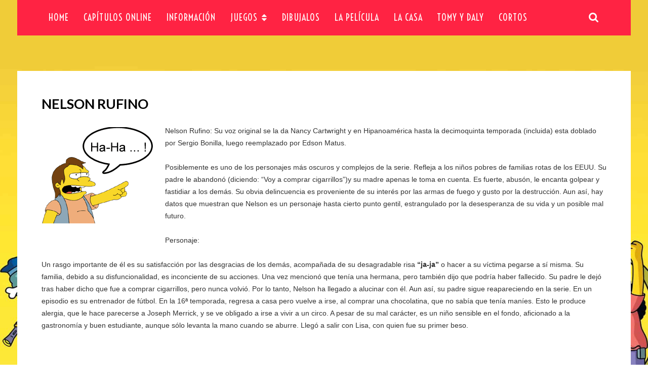

--- FILE ---
content_type: text/html; charset=UTF-8
request_url: https://www.lossimpsonsonline.com.ar/personajes/nelson-rufino
body_size: 14612
content:
<!doctype html>
<!--[if !IE]>
<html class="no-js non-ie" dir="ltr" lang="en-US" prefix="og: https://ogp.me/ns#"> <![endif]-->
<!--[if IE 7 ]>
<html class="no-js ie7" dir="ltr" lang="en-US" prefix="og: https://ogp.me/ns#"> <![endif]-->
<!--[if IE 8 ]>
<html class="no-js ie8" dir="ltr" lang="en-US" prefix="og: https://ogp.me/ns#"> <![endif]-->
<!--[if IE 9 ]>
<html class="no-js ie9" dir="ltr" lang="en-US" prefix="og: https://ogp.me/ns#"> <![endif]-->
<!--[if gt IE 9]><!-->
<html class="no-js" dir="ltr" lang="en-US" prefix="og: https://ogp.me/ns#"> <!--<![endif]-->
<head>
<title>Nelson Rufino | Los Simpsons en Latino Online</title>
<meta name="description" content="Nelson Rufino: Su voz original se la da Nancy Cartwright y en Hipanoamérica hasta la decimoquinta temporada (incluida) esta doblado por Sergio Bonilla"/>
<meta name="robots" content="max-image-preview:large"/>
<link rel="canonical" href="https://www.lossimpsonsonline.com.ar/personajes/nelson-rufino"/>
<meta name="generator" content="All in One SEO (AIOSEO) 4.9.3"/>
<meta property="og:locale" content="en_US"/>
<meta property="og:site_name" content="Los Simpsons en Latino Online | Mejores Escenas De Los Simpsons"/>
<meta property="og:type" content="article"/>
<meta property="og:title" content="Nelson Rufino | Los Simpsons en Latino Online"/>
<meta property="og:description" content="Nelson Rufino: Su voz original se la da Nancy Cartwright y en Hipanoamérica hasta la decimoquinta temporada (incluida) esta doblado por Sergio Bonilla"/>
<meta property="og:url" content="https://www.lossimpsonsonline.com.ar/personajes/nelson-rufino"/>
<meta property="article:published_time" content="2019-02-04T15:25:28+00:00"/>
<meta property="article:modified_time" content="2019-03-04T10:10:13+00:00"/>
<meta name="twitter:card" content="summary"/>
<meta name="twitter:title" content="Nelson Rufino | Los Simpsons en Latino Online"/>
<meta name="twitter:description" content="Nelson Rufino: Su voz original se la da Nancy Cartwright y en Hipanoamérica hasta la decimoquinta temporada (incluida) esta doblado por Sergio Bonilla"/>
<script type="application/ld+json" class="aioseo-schema">{"@context":"https:\/\/schema.org","@graph":[{"@type":"BreadcrumbList","@id":"https:\/\/www.lossimpsonsonline.com.ar\/personajes\/nelson-rufino#breadcrumblist","itemListElement":[{"@type":"ListItem","@id":"https:\/\/www.lossimpsonsonline.com.ar#listItem","position":1,"name":"Home","item":"https:\/\/www.lossimpsonsonline.com.ar","nextItem":{"@type":"ListItem","@id":"https:\/\/www.lossimpsonsonline.com.ar\/personajes\/nelson-rufino#listItem","name":"Nelson Rufino"}},{"@type":"ListItem","@id":"https:\/\/www.lossimpsonsonline.com.ar\/personajes\/nelson-rufino#listItem","position":2,"name":"Nelson Rufino","previousItem":{"@type":"ListItem","@id":"https:\/\/www.lossimpsonsonline.com.ar#listItem","name":"Home"}}]},{"@type":"Organization","@id":"https:\/\/www.lossimpsonsonline.com.ar\/#organization","name":"Los Simpsons en Latino Online","description":"Mejores Escenas De Los Simpsons","url":"https:\/\/www.lossimpsonsonline.com.ar\/"},{"@type":"WebPage","@id":"https:\/\/www.lossimpsonsonline.com.ar\/personajes\/nelson-rufino#webpage","url":"https:\/\/www.lossimpsonsonline.com.ar\/personajes\/nelson-rufino","name":"Nelson Rufino | Los Simpsons en Latino Online","description":"Nelson Rufino: Su voz original se la da Nancy Cartwright y en Hipanoam\u00e9rica hasta la decimoquinta temporada (incluida) esta doblado por Sergio Bonilla","inLanguage":"en-US","isPartOf":{"@id":"https:\/\/www.lossimpsonsonline.com.ar\/#website"},"breadcrumb":{"@id":"https:\/\/www.lossimpsonsonline.com.ar\/personajes\/nelson-rufino#breadcrumblist"},"datePublished":"2019-02-04T15:25:28+00:00","dateModified":"2019-03-04T10:10:13+00:00"},{"@type":"WebSite","@id":"https:\/\/www.lossimpsonsonline.com.ar\/#website","url":"https:\/\/www.lossimpsonsonline.com.ar\/","name":"Los Simpsons en Latino Online","description":"Mejores Escenas De Los Simpsons","inLanguage":"en-US","publisher":{"@id":"https:\/\/www.lossimpsonsonline.com.ar\/#organization"}}]}</script>
<link rel='dns-prefetch' href='//fonts.googleapis.com'/>
<link rel="alternate" type="application/rss+xml" title="Los Simpsons en Latino Online &raquo; Feed" href="https://www.lossimpsonsonline.com.ar/feed/"/>
<link rel="alternate" title="oEmbed (JSON)" type="application/json+oembed" href="https://www.lossimpsonsonline.com.ar/wp-json/oembed/1.0/embed?url=https%3A%2F%2Fwww.lossimpsonsonline.com.ar%2Fpersonajes%2Fnelson-rufino"/>
<link rel="alternate" title="oEmbed (XML)" type="text/xml+oembed" href="https://www.lossimpsonsonline.com.ar/wp-json/oembed/1.0/embed?url=https%3A%2F%2Fwww.lossimpsonsonline.com.ar%2Fpersonajes%2Fnelson-rufino&#038;format=xml"/>
<style id='wp-img-auto-sizes-contain-inline-css'>img:is([sizes=auto i],[sizes^="auto," i]){contain-intrinsic-size:3000px 1500px}</style>
<style id='wp-block-library-inline-css'>:root{--wp-block-synced-color:#7a00df;--wp-block-synced-color--rgb:122,0,223;--wp-bound-block-color:var(--wp-block-synced-color);--wp-editor-canvas-background:#ddd;--wp-admin-theme-color:#007cba;--wp-admin-theme-color--rgb:0,124,186;--wp-admin-theme-color-darker-10:#006ba1;--wp-admin-theme-color-darker-10--rgb:0,107,160.5;--wp-admin-theme-color-darker-20:#005a87;--wp-admin-theme-color-darker-20--rgb:0,90,135;--wp-admin-border-width-focus:2px}@media (min-resolution:192dpi){:root{--wp-admin-border-width-focus:1.5px}}.wp-element-button{cursor:pointer}:root .has-very-light-gray-background-color{background-color:#eee}:root .has-very-dark-gray-background-color{background-color:#313131}:root .has-very-light-gray-color{color:#eee}:root .has-very-dark-gray-color{color:#313131}:root .has-vivid-green-cyan-to-vivid-cyan-blue-gradient-background{background:linear-gradient(135deg,#00d084,#0693e3)}:root .has-purple-crush-gradient-background{background:linear-gradient(135deg,#34e2e4,#4721fb 50%,#ab1dfe)}:root .has-hazy-dawn-gradient-background{background:linear-gradient(135deg,#faaca8,#dad0ec)}:root .has-subdued-olive-gradient-background{background:linear-gradient(135deg,#fafae1,#67a671)}:root .has-atomic-cream-gradient-background{background:linear-gradient(135deg,#fdd79a,#004a59)}:root .has-nightshade-gradient-background{background:linear-gradient(135deg,#330968,#31cdcf)}:root .has-midnight-gradient-background{background:linear-gradient(135deg,#020381,#2874fc)}:root{--wp--preset--font-size--normal:16px;--wp--preset--font-size--huge:42px}.has-regular-font-size{font-size:1em}.has-larger-font-size{font-size:2.625em}.has-normal-font-size{font-size:var(--wp--preset--font-size--normal)}.has-huge-font-size{font-size:var(--wp--preset--font-size--huge)}.has-text-align-center{text-align:center}.has-text-align-left{text-align:left}.has-text-align-right{text-align:right}.has-fit-text{white-space:nowrap!important}#end-resizable-editor-section{display:none}.aligncenter{clear:both}.items-justified-left{justify-content:flex-start}.items-justified-center{justify-content:center}.items-justified-right{justify-content:flex-end}.items-justified-space-between{justify-content:space-between}.screen-reader-text{border:0;clip-path:inset(50%);height:1px;margin:-1px;overflow:hidden;padding:0;position:absolute;width:1px;word-wrap:normal!important}.screen-reader-text:focus{background-color:#ddd;clip-path:none;color:#444;display:block;font-size:1em;height:auto;left:5px;line-height:normal;padding:15px 23px 14px;text-decoration:none;top:5px;width:auto;z-index:100000}html :where(.has-border-color){border-style:solid}html :where([style*=border-top-color]){border-top-style:solid}html :where([style*=border-right-color]){border-right-style:solid}html :where([style*=border-bottom-color]){border-bottom-style:solid}html :where([style*=border-left-color]){border-left-style:solid}html :where([style*=border-width]){border-style:solid}html :where([style*=border-top-width]){border-top-style:solid}html :where([style*=border-right-width]){border-right-style:solid}html :where([style*=border-bottom-width]){border-bottom-style:solid}html :where([style*=border-left-width]){border-left-style:solid}html :where(img[class*=wp-image-]){height:auto;max-width:100%}:where(figure){margin:0 0 1em}html :where(.is-position-sticky){--wp-admin--admin-bar--position-offset:var(--wp-admin--admin-bar--height,0px)}@media screen and (max-width:600px){html :where(.is-position-sticky){--wp-admin--admin-bar--position-offset:0px}}</style><style id='global-styles-inline-css'>:root{--wp--preset--aspect-ratio--square:1;--wp--preset--aspect-ratio--4-3:4/3;--wp--preset--aspect-ratio--3-4:3/4;--wp--preset--aspect-ratio--3-2:3/2;--wp--preset--aspect-ratio--2-3:2/3;--wp--preset--aspect-ratio--16-9:16/9;--wp--preset--aspect-ratio--9-16:9/16;--wp--preset--color--black:#000000;--wp--preset--color--cyan-bluish-gray:#abb8c3;--wp--preset--color--white:#ffffff;--wp--preset--color--pale-pink:#f78da7;--wp--preset--color--vivid-red:#cf2e2e;--wp--preset--color--luminous-vivid-orange:#ff6900;--wp--preset--color--luminous-vivid-amber:#fcb900;--wp--preset--color--light-green-cyan:#7bdcb5;--wp--preset--color--vivid-green-cyan:#00d084;--wp--preset--color--pale-cyan-blue:#8ed1fc;--wp--preset--color--vivid-cyan-blue:#0693e3;--wp--preset--color--vivid-purple:#9b51e0;--wp--preset--gradient--vivid-cyan-blue-to-vivid-purple:linear-gradient(135deg,rgb(6,147,227) 0%,rgb(155,81,224) 100%);--wp--preset--gradient--light-green-cyan-to-vivid-green-cyan:linear-gradient(135deg,rgb(122,220,180) 0%,rgb(0,208,130) 100%);--wp--preset--gradient--luminous-vivid-amber-to-luminous-vivid-orange:linear-gradient(135deg,rgb(252,185,0) 0%,rgb(255,105,0) 100%);--wp--preset--gradient--luminous-vivid-orange-to-vivid-red:linear-gradient(135deg,rgb(255,105,0) 0%,rgb(207,46,46) 100%);--wp--preset--gradient--very-light-gray-to-cyan-bluish-gray:linear-gradient(135deg,rgb(238,238,238) 0%,rgb(169,184,195) 100%);--wp--preset--gradient--cool-to-warm-spectrum:linear-gradient(135deg,rgb(74,234,220) 0%,rgb(151,120,209) 20%,rgb(207,42,186) 40%,rgb(238,44,130) 60%,rgb(251,105,98) 80%,rgb(254,248,76) 100%);--wp--preset--gradient--blush-light-purple:linear-gradient(135deg,rgb(255,206,236) 0%,rgb(152,150,240) 100%);--wp--preset--gradient--blush-bordeaux:linear-gradient(135deg,rgb(254,205,165) 0%,rgb(254,45,45) 50%,rgb(107,0,62) 100%);--wp--preset--gradient--luminous-dusk:linear-gradient(135deg,rgb(255,203,112) 0%,rgb(199,81,192) 50%,rgb(65,88,208) 100%);--wp--preset--gradient--pale-ocean:linear-gradient(135deg,rgb(255,245,203) 0%,rgb(182,227,212) 50%,rgb(51,167,181) 100%);--wp--preset--gradient--electric-grass:linear-gradient(135deg,rgb(202,248,128) 0%,rgb(113,206,126) 100%);--wp--preset--gradient--midnight:linear-gradient(135deg,rgb(2,3,129) 0%,rgb(40,116,252) 100%);--wp--preset--font-size--small:13px;--wp--preset--font-size--medium:20px;--wp--preset--font-size--large:36px;--wp--preset--font-size--x-large:42px;--wp--preset--spacing--20:0.44rem;--wp--preset--spacing--30:0.67rem;--wp--preset--spacing--40:1rem;--wp--preset--spacing--50:1.5rem;--wp--preset--spacing--60:2.25rem;--wp--preset--spacing--70:3.38rem;--wp--preset--spacing--80:5.06rem;--wp--preset--shadow--natural:6px 6px 9px rgba(0, 0, 0, 0.2);--wp--preset--shadow--deep:12px 12px 50px rgba(0, 0, 0, 0.4);--wp--preset--shadow--sharp:6px 6px 0px rgba(0, 0, 0, 0.2);--wp--preset--shadow--outlined:6px 6px 0px -3px rgb(255, 255, 255), 6px 6px rgb(0, 0, 0);--wp--preset--shadow--crisp:6px 6px 0px rgb(0, 0, 0);}:where(.is-layout-flex){gap:0.5em;}:where(.is-layout-grid){gap:0.5em;}body .is-layout-flex{display:flex;}.is-layout-flex{flex-wrap:wrap;align-items:center;}.is-layout-flex > :is(*, div){margin:0;}body .is-layout-grid{display:grid;}.is-layout-grid > :is(*, div){margin:0;}:where(.wp-block-columns.is-layout-flex){gap:2em;}:where(.wp-block-columns.is-layout-grid){gap:2em;}:where(.wp-block-post-template.is-layout-flex){gap:1.25em;}:where(.wp-block-post-template.is-layout-grid){gap:1.25em;}.has-black-color{color:var(--wp--preset--color--black) !important;}.has-cyan-bluish-gray-color{color:var(--wp--preset--color--cyan-bluish-gray) !important;}.has-white-color{color:var(--wp--preset--color--white) !important;}.has-pale-pink-color{color:var(--wp--preset--color--pale-pink) !important;}.has-vivid-red-color{color:var(--wp--preset--color--vivid-red) !important;}.has-luminous-vivid-orange-color{color:var(--wp--preset--color--luminous-vivid-orange) !important;}.has-luminous-vivid-amber-color{color:var(--wp--preset--color--luminous-vivid-amber) !important;}.has-light-green-cyan-color{color:var(--wp--preset--color--light-green-cyan) !important;}.has-vivid-green-cyan-color{color:var(--wp--preset--color--vivid-green-cyan) !important;}.has-pale-cyan-blue-color{color:var(--wp--preset--color--pale-cyan-blue) !important;}.has-vivid-cyan-blue-color{color:var(--wp--preset--color--vivid-cyan-blue) !important;}.has-vivid-purple-color{color:var(--wp--preset--color--vivid-purple) !important;}.has-black-background-color{background-color:var(--wp--preset--color--black) !important;}.has-cyan-bluish-gray-background-color{background-color:var(--wp--preset--color--cyan-bluish-gray) !important;}.has-white-background-color{background-color:var(--wp--preset--color--white) !important;}.has-pale-pink-background-color{background-color:var(--wp--preset--color--pale-pink) !important;}.has-vivid-red-background-color{background-color:var(--wp--preset--color--vivid-red) !important;}.has-luminous-vivid-orange-background-color{background-color:var(--wp--preset--color--luminous-vivid-orange) !important;}.has-luminous-vivid-amber-background-color{background-color:var(--wp--preset--color--luminous-vivid-amber) !important;}.has-light-green-cyan-background-color{background-color:var(--wp--preset--color--light-green-cyan) !important;}.has-vivid-green-cyan-background-color{background-color:var(--wp--preset--color--vivid-green-cyan) !important;}.has-pale-cyan-blue-background-color{background-color:var(--wp--preset--color--pale-cyan-blue) !important;}.has-vivid-cyan-blue-background-color{background-color:var(--wp--preset--color--vivid-cyan-blue) !important;}.has-vivid-purple-background-color{background-color:var(--wp--preset--color--vivid-purple) !important;}.has-black-border-color{border-color:var(--wp--preset--color--black) !important;}.has-cyan-bluish-gray-border-color{border-color:var(--wp--preset--color--cyan-bluish-gray) !important;}.has-white-border-color{border-color:var(--wp--preset--color--white) !important;}.has-pale-pink-border-color{border-color:var(--wp--preset--color--pale-pink) !important;}.has-vivid-red-border-color{border-color:var(--wp--preset--color--vivid-red) !important;}.has-luminous-vivid-orange-border-color{border-color:var(--wp--preset--color--luminous-vivid-orange) !important;}.has-luminous-vivid-amber-border-color{border-color:var(--wp--preset--color--luminous-vivid-amber) !important;}.has-light-green-cyan-border-color{border-color:var(--wp--preset--color--light-green-cyan) !important;}.has-vivid-green-cyan-border-color{border-color:var(--wp--preset--color--vivid-green-cyan) !important;}.has-pale-cyan-blue-border-color{border-color:var(--wp--preset--color--pale-cyan-blue) !important;}.has-vivid-cyan-blue-border-color{border-color:var(--wp--preset--color--vivid-cyan-blue) !important;}.has-vivid-purple-border-color{border-color:var(--wp--preset--color--vivid-purple) !important;}.has-vivid-cyan-blue-to-vivid-purple-gradient-background{background:var(--wp--preset--gradient--vivid-cyan-blue-to-vivid-purple) !important;}.has-light-green-cyan-to-vivid-green-cyan-gradient-background{background:var(--wp--preset--gradient--light-green-cyan-to-vivid-green-cyan) !important;}.has-luminous-vivid-amber-to-luminous-vivid-orange-gradient-background{background:var(--wp--preset--gradient--luminous-vivid-amber-to-luminous-vivid-orange) !important;}.has-luminous-vivid-orange-to-vivid-red-gradient-background{background:var(--wp--preset--gradient--luminous-vivid-orange-to-vivid-red) !important;}.has-very-light-gray-to-cyan-bluish-gray-gradient-background{background:var(--wp--preset--gradient--very-light-gray-to-cyan-bluish-gray) !important;}.has-cool-to-warm-spectrum-gradient-background{background:var(--wp--preset--gradient--cool-to-warm-spectrum) !important;}.has-blush-light-purple-gradient-background{background:var(--wp--preset--gradient--blush-light-purple) !important;}.has-blush-bordeaux-gradient-background{background:var(--wp--preset--gradient--blush-bordeaux) !important;}.has-luminous-dusk-gradient-background{background:var(--wp--preset--gradient--luminous-dusk) !important;}.has-pale-ocean-gradient-background{background:var(--wp--preset--gradient--pale-ocean) !important;}.has-electric-grass-gradient-background{background:var(--wp--preset--gradient--electric-grass) !important;}.has-midnight-gradient-background{background:var(--wp--preset--gradient--midnight) !important;}.has-small-font-size{font-size:var(--wp--preset--font-size--small) !important;}.has-medium-font-size{font-size:var(--wp--preset--font-size--medium) !important;}.has-large-font-size{font-size:var(--wp--preset--font-size--large) !important;}.has-x-large-font-size{font-size:var(--wp--preset--font-size--x-large) !important;}</style>
<style id='classic-theme-styles-inline-css'>.wp-block-button__link{color:#fff;background-color:#32373c;border-radius:9999px;box-shadow:none;text-decoration:none;padding:calc(.667em + 2px) calc(1.333em + 2px);font-size:1.125em}.wp-block-file__button{background:#32373c;color:#fff;text-decoration:none}</style>
<link rel="stylesheet" type="text/css" href="//www.lossimpsonsonline.com.ar/wp-content/cache/wpfc-minified/98aj3tff/lh5i.css" media="all"/>
<style id='jumbo-style-inline-css'>body.boxed-layout{background-image:url(https://www.lossimpsonsonline.com.ar/wp-content/uploads/2018/12/thumb-1920-220403.jpg);}body.boxed-layout{background-attachment:fixed;}#outer-wrap, #header, #container, .msie-box{background-color:transparent;}#td-game-wrap{width:100%}</style>
<link rel="stylesheet" type="text/css" href="//www.lossimpsonsonline.com.ar/wp-content/cache/wpfc-minified/9r5n3t/lh5i.css" media="all"/>
<link rel="https://api.w.org/" href="https://www.lossimpsonsonline.com.ar/wp-json/"/><link rel="alternate" title="JSON" type="application/json" href="https://www.lossimpsonsonline.com.ar/wp-json/wp/v2/pages/1969"/><link rel="EditURI" type="application/rsd+xml" title="RSD" href="https://www.lossimpsonsonline.com.ar/xmlrpc.php?rsd"/>
<svg xmlns="http://www.w3.org/2000/svg" style="display:none;">
<symbol id="bete-awesome-svg-chat-bubble-two" viewBox="0 0 512 512">
<path d="m201 110c-29 0-56 5-82 15c-25 9-45 23-60 40c-15 17-22 35-22 54c0 16 5 31 15 46c10 14 24 27 42 37l28 16l-10 24c6-4 12-7 18-11l12-9l15 3c15 3 30 4 44 4c29 0 57-5 82-15c25-10 45-23 60-40c15-17 23-35 23-55c0-19-8-37-23-54c-15-17-35-31-60-40c-25-10-53-15-82-15z m0-37c37 0 70 7 101 20c31 13 56 31 73 53c18 22 27 47 27 73c0 27-9 51-27 74c-17 22-42 40-73 53c-31 13-64 20-101 20c-16 0-33-2-50-5c-24 17-50 29-80 37c-6 1-15 3-24 4l-1 0c-2 0-4 0-6-2c-2-2-3-4-3-6c0-1 0-1 0-2c0-1 0-1 0-2c0 0 0-1 0-1l1-2c0 0 0 0 1-1c1-1 1-2 1-2c0 0 1 0 1-1c1-1 2-2 2-2c1-1 3-3 6-7c4-3 6-6 8-8c1-2 3-5 6-8c3-4 5-8 7-11c2-4 4-8 6-13c-24-14-42-31-56-51c-13-20-20-41-20-64c0-26 9-51 27-73c18-22 42-40 73-53c31-13 65-20 101-20z m235 334c2 5 4 9 6 13c2 4 4 7 7 11c3 3 5 6 6 8c2 2 4 5 8 8c3 4 5 6 6 8c1 0 1 0 2 1c0 1 1 1 1 1c0 1 1 1 1 2c0 0 1 1 1 1l1 2c0 0 0 0 0 1c1 2 1 2 0 2c0 0 0 1 0 2c0 3-2 5-4 6c-1 2-4 3-6 2c-9-1-18-2-24-4c-30-8-56-20-80-37c-17 3-34 5-50 5c-52 0-97-13-135-38c11 1 19 1 25 1c31 0 60-4 88-13c29-8 54-20 76-36c24-18 42-38 55-61c12-23 19-47 19-73c0-14-2-29-7-43c25 14 44 30 59 51c14 20 21 42 21 66c0 22-7 44-20 64c-14 20-32 36-56 50z"/>
</symbol>
<symbol id="bete-awesome-svg-eye" viewBox="0 0 512 512">
<path d="m475 274c-29-45-65-78-108-101c11 20 17 42 17 65c0 35-13 65-38 90c-25 25-55 38-90 38c-35 0-65-13-90-38c-25-25-38-55-38-90c0-23 6-45 17-65c-43 23-79 56-108 101c25 39 57 70 95 94c38 23 79 34 124 34c45 0 86-11 124-34c38-24 70-55 95-94z m-205-109c0-4-2-7-4-10c-3-3-6-4-10-4c-24 0-44 8-61 25c-17 17-26 38-26 62c0 4 1 7 4 9c3 3 6 4 10 4c4 0 7-1 10-4c2-2 4-5 4-9c0-17 5-31 17-42c12-12 26-18 42-18c4 0 7-1 10-4c2-2 4-6 4-9z m242 109c0 7-2 13-6 20c-26 44-62 79-107 105c-45 27-93 40-143 40c-50 0-98-13-143-40c-45-26-81-61-107-105c-4-7-6-13-6-20c0-6 2-13 6-19c26-44 62-79 107-106c45-26 93-39 143-39c50 0 98 13 143 39c45 27 81 62 107 106c4 6 6 13 6 19z"/>
</symbol>
<symbol id="bete-awesome-svg-clock" viewBox="0 0 512 512">
<path d="m293 155l0 128c0 3-1 5-3 7c-2 2-4 3-7 3l-91 0c-3 0-5-1-7-3c-1-2-2-4-2-7l0-18c0-3 1-5 2-6c2-2 4-3 7-3l64 0l0-101c0-2 1-4 3-6c1-2 3-3 6-3l18 0c3 0 5 1 7 3c2 2 3 4 3 6z m118 101c0-28-7-54-20-78c-14-24-33-43-57-57c-24-13-50-20-78-20c-28 0-54 7-78 20c-24 14-43 33-57 57c-13 24-20 50-20 78c0 28 7 54 20 78c14 24 33 43 57 57c24 13 50 20 78 20c28 0 54-7 78-20c24-14 43-33 57-57c13-24 20-50 20-78z m64 0c0 40-9 77-29 110c-20 34-46 60-80 80c-33 20-70 29-110 29c-40 0-77-9-110-29c-34-20-60-46-80-80c-20-33-29-70-29-110c0-40 9-77 29-110c20-34 46-60 80-80c33-20 70-29 110-29c40 0 77 9 110 29c34 20 60 46 80 80c20 33 29 70 29 110z"/>
</symbol>
<symbol id="bete-awesome-svg-hospital-square" viewBox="0 0 512 512">
<path d="m402 274l0-36c0-5-2-10-5-13c-4-4-8-6-13-6l-91 0l0-91c0-5-2-9-6-13c-3-3-8-5-13-5l-36 0c-5 0-10 2-13 5c-4 4-6 8-6 13l0 91l-91 0c-5 0-9 2-13 6c-3 3-5 8-5 13l0 36c0 5 2 10 5 13c4 4 8 6 13 6l91 0l0 91c0 5 2 9 6 13c3 3 8 5 13 5l36 0c5 0 10-2 13-5c4-4 6-8 6-13l0-91l91 0c5 0 9-2 13-6c3-3 5-8 5-13z m73-155l0 274c0 23-8 42-24 58c-16 16-35 24-58 24l-274 0c-23 0-42-8-58-24c-16-16-24-35-24-58l0-274c0-23 8-42 24-58c16-16 35-24 58-24l274 0c23 0 42 8 58 24c16 16 24 35 24 58z"/>
</symbol>
<symbol id="bete-awesome-svg-user" viewBox="0 0 512 512">
<path d="m457 401c0 23-7 41-21 55c-14 13-32 19-55 19l-250 0c-23 0-41-6-55-19c-14-14-21-32-21-55c0-10 0-20 1-29c1-10 2-20 4-31c2-11 4-22 7-31c3-10 8-19 13-28c5-9 11-17 17-23c7-7 15-12 25-16c9-3 20-5 32-5c1 0 5 2 12 6c6 4 13 9 21 14c8 5 18 9 31 13c13 4 25 6 38 6c13 0 25-2 38-6c13-4 23-8 31-13c8-5 15-10 21-14c7-4 11-6 12-6c12 0 23 2 32 5c10 4 18 9 25 16c6 6 12 14 17 23c5 9 10 18 13 28c3 9 5 20 7 31c2 11 3 21 4 31c1 9 1 19 1 29z m-91-255c0 31-11 56-32 78c-22 21-48 32-78 32c-30 0-56-11-78-32c-21-22-32-47-32-78c0-30 11-56 32-77c22-22 48-32 78-32c30 0 56 10 78 32c21 21 32 47 32 77z"/>
</symbol>
<symbol id="bete-awesome-svg-present-gift" viewBox="0 0 512 512">
<path d="m302 387l0-204l-92 0l0 204c0 5 2 9 5 11c4 3 8 4 14 4l54 0c6 0 10-1 14-4c3-2 5-6 5-11z m-131-241l56 0l-36-46c-5-6-11-9-20-9c-7 0-14 3-19 8c-5 6-8 12-8 20c0 7 3 14 8 19c5 6 12 8 19 8z m197-27c0-8-3-14-8-20c-5-5-12-8-19-8c-9 0-15 3-20 9l-36 46l56 0c7 0 14-2 19-8c5-5 8-12 8-19z m107 73l0 91c0 3 0 5-2 7c-2 2-4 3-7 3l-27 0l0 118c0 8-3 15-8 20c-5 5-12 8-20 8l-310 0c-8 0-15-3-20-8c-5-5-8-12-8-20l0-118l-27 0c-3 0-5-1-7-3c-2-2-2-4-2-7l0-91c0-3 0-5 2-7c2-1 4-2 7-2l125 0c-17 0-32-6-45-19c-12-12-19-27-19-45c0-18 7-33 19-45c13-13 28-19 45-19c21 0 37 7 48 22l37 47l37-47c11-15 27-22 48-22c17 0 32 6 45 19c12 12 19 27 19 45c0 18-7 33-19 45c-13 13-28 19-45 19l125 0c3 0 5 1 7 2c2 2 2 4 2 7z"/>
</symbol>
<symbol id="bete-awesome-svg-facebook" viewBox="0 0 28 28">
<path d="M26.4 0H2.6C1.714 0 0 1.715 0 2.6v23.8c0 .884 1.715 2.6 2.6 2.6h12.393V17.988h-3.996v-3.98h3.997v-3.062c0-3.746 2.835-5.97 6.177-5.97 1.6 0 2.444.173 2.845.226v3.792H21.18c-1.817 0-2.156.9-2.156 2.168v2.847h5.045l-.66 3.978h-4.386V29H26.4c.884 0 2.6-1.716 2.6-2.6V2.6c0-.885-1.716-2.6-2.6-2.6z" class="cls-2" fill-rule="evenodd" />
</symbol>
<symbol id="bete-awesome-svg-twitter" viewBox="0 0 28 28">
<path d="M24.253 8.756C24.69 17.08 18.297 24.182 9.97 24.62c-3.122.162-6.22-.646-8.86-2.32 2.702.18 5.375-.648 7.507-2.32-2.072-.248-3.818-1.662-4.49-3.64.802.13 1.62.077 2.4-.154-2.482-.466-4.312-2.586-4.412-5.11.688.276 1.426.408 2.168.387-2.135-1.65-2.73-4.62-1.394-6.965C5.574 7.816 9.54 9.84 13.802 10.07c-.842-2.738.694-5.64 3.434-6.48 2.018-.624 4.212.043 5.546 1.682 1.186-.213 2.318-.662 3.33-1.317-.386 1.256-1.248 2.312-2.4 2.942 1.048-.106 2.07-.394 3.02-.85-.458 1.182-1.343 2.15-2.48 2.71z"/>
</symbol>
<symbol id="bete-awesome-svg-google-plus" viewBox="0 0 28 28">
<path d="M14.703 15.854l-1.22-.948c-.37-.308-.88-.715-.88-1.46 0-.747.51-1.222.95-1.662 1.42-1.12 2.84-2.31 2.84-4.817 0-2.58-1.62-3.937-2.4-4.58h2.098l2.203-1.384h-6.67c-1.83 0-4.467.433-6.398 2.027C3.768 4.287 3.06 6.018 3.06 7.576c0 2.634 2.02 5.328 5.603 5.328.34 0 .71-.033 1.083-.068-.167.408-.336.748-.336 1.324 0 1.04.55 1.685 1.01 2.297-1.523.104-4.37.273-6.466 1.562-1.998 1.187-2.605 2.915-2.605 4.136 0 2.512 2.357 4.84 7.288 4.84 5.822 0 8.904-3.223 8.904-6.41.008-2.327-1.36-3.49-2.83-4.73h-.01zM10.27 11.95c-2.913 0-4.232-3.764-4.232-6.036 0-.884.168-1.797.744-2.51.543-.68 1.49-1.12 2.372-1.12 2.807 0 4.256 3.797 4.256 6.24 0 .613-.067 1.695-.845 2.48-.537.55-1.438.947-2.295.95v-.003zm.032 13.66c-3.62 0-5.957-1.733-5.957-4.143 0-2.408 2.165-3.223 2.91-3.492 1.422-.48 3.25-.545 3.556-.545.34 0 .52 0 .767.034 2.574 1.838 3.706 2.757 3.706 4.48-.002 2.072-1.736 3.664-4.982 3.648l.002.017zM23.254 11.89V8.52H21.57v3.37H18.2v1.714h3.367v3.4h1.684v-3.4h3.4V11.89"/>
</symbol>
<symbol id="bete-awesome-svg-pinterest" viewBox="0 0 28 28">
<path d="M14.02 1.57c-7.06 0-12.784 5.723-12.784 12.785S6.96 27.14 14.02 27.14c7.062 0 12.786-5.725 12.786-12.785 0-7.06-5.724-12.785-12.785-12.785zm1.24 17.085c-1.16-.09-1.648-.666-2.558-1.22-.5 2.627-1.113 5.146-2.925 6.46-.56-3.972.822-6.952 1.462-10.117-1.094-1.84.13-5.545 2.437-4.632 2.837 1.123-2.458 6.842 1.1 7.557 3.71.744 5.226-6.44 2.924-8.775-3.324-3.374-9.677-.077-8.896 4.754.19 1.178 1.408 1.538.49 3.168-2.13-.472-2.764-2.15-2.683-4.388.132-3.662 3.292-6.227 6.46-6.582 4.008-.448 7.772 1.474 8.29 5.24.58 4.254-1.815 8.864-6.1 8.532v.003z"/>
</symbol>
<symbol id="bete-awesome-svg-tumblr" viewBox="0 0 510 510">
<path d="M459,0H51C22.95,0,0,22.95,0,51v408c0,28.05,22.95,51,51,51h408c28.05,0,51-22.95,51-51V51C510,22.95,487.05,0,459,0zM357,229.5h-76.5c0,0,0,96.9,0,99.45c0,17.85,2.55,28.05,28.05,28.05c22.95,0,48.45,0,48.45,0v76.5c0,0-25.5,2.55-53.55,2.55c-66.3,0-99.45-40.8-99.45-86.7c0-30.6,0-119.85,0-119.85h-51v-71.4c61.2-5.1,66.3-51,71.4-81.6h56.1V153H357V229.5z"/>
</symbol>
<symbol id="bete-awesome-svg-linkedin" viewBox="0 0 28 28">
<path d="M25.424 15.887v8.447h-4.896v-7.882c0-1.98-.71-3.33-2.48-3.33-1.354 0-2.158.91-2.514 1.802-.13.315-.162.753-.162 1.194v8.216h-4.9s.067-13.35 0-14.73h4.9v2.087c-.01.017-.023.033-.033.05h.032v-.05c.65-1.002 1.812-2.435 4.414-2.435 3.222 0 5.638 2.106 5.638 6.632zM5.348 2.5c-1.676 0-2.772 1.093-2.772 2.54 0 1.42 1.066 2.538 2.717 2.546h.032c1.71 0 2.77-1.132 2.77-2.546C8.056 3.593 7.02 2.5 5.344 2.5h.005zm-2.48 21.834h4.896V9.604H2.867v14.73z"/>
</symbol>
<symbol id="bete-awesome-svg-email" viewBox="0 0 28 28">
<path d="M20.11 26.147c-2.335 1.05-4.36 1.4-7.124 1.4C6.524 27.548.84 22.916.84 15.284.84 7.343 6.602.45 15.4.45c6.854 0 11.8 4.7 11.8 11.252 0 5.684-3.193 9.265-7.398 9.3-1.83 0-3.153-.934-3.347-2.997h-.077c-1.208 1.986-2.96 2.997-5.023 2.997-2.532 0-4.36-1.868-4.36-5.062 0-4.75 3.503-9.07 9.11-9.07 1.713 0 3.7.4 4.6.972l-1.17 7.203c-.387 2.298-.115 3.3 1 3.4 1.674 0 3.774-2.102 3.774-6.58 0-5.06-3.27-8.994-9.304-8.994C9.05 2.87 3.83 7.545 3.83 14.97c0 6.5 4.2 10.2 10 10.202 1.987 0 4.09-.43 5.647-1.245l.634 2.22zM16.647 10.1c-.31-.078-.7-.155-1.207-.155-2.572 0-4.596 2.53-4.596 5.53 0 1.5.7 2.4 1.9 2.4 1.44 0 2.96-1.83 3.31-4.088l.592-3.72z"/>
</symbol>
<symbol id="bete-awesome-svg-calendar" viewBox="0 0 512 512">
<path d="m55 475l82 0l0-82l-82 0z m100 0l92 0l0-82l-92 0z m-100-100l82 0l0-92l-82 0z m100 0l92 0l0-92l-92 0z m-100-110l82 0l0-82l-82 0z m210 210l92 0l0-82l-92 0z m-110-210l92 0l0-82l-92 0z m220 210l82 0l0-82l-82 0z m-110-100l92 0l0-92l-92 0z m-100-247l0-82c0-3-1-5-3-7c-2-2-4-2-7-2l-18 0c-2 0-4 0-6 2c-2 2-3 4-3 7l0 82c0 2 1 5 3 6c2 2 4 3 6 3l18 0c3 0 5-1 7-3c2-1 3-4 3-6z m210 247l82 0l0-92l-82 0z m-110-110l92 0l0-82l-92 0z m110 0l82 0l0-82l-82 0z m9-137l0-82c0-3-1-5-3-7c-2-2-4-2-6-2l-18 0c-3 0-5 0-7 2c-2 2-3 4-3 7l0 82c0 2 1 5 3 6c2 2 4 3 7 3l18 0c2 0 4-1 6-3c2-1 3-4 3-6z m110-18l0 365c0 10-4 19-11 26c-7 7-16 11-26 11l-402 0c-10 0-19-4-26-11c-7-7-11-16-11-26l0-365c0-10 4-19 11-26c7-7 16-11 26-11l36 0l0-27c0-13 5-24 14-33c9-9 20-13 32-13l18 0c13 0 24 4 33 13c9 9 13 20 13 33l0 27l110 0l0-27c0-13 4-24 13-33c9-9 20-13 33-13l18 0c12 0 23 4 32 13c9 9 14 20 14 33l0 27l36 0c10 0 19 4 26 11c7 7 11 16 11 26z"/>
</symbol>
<symbol id="bete-awesome-svg-folder-open" viewBox="0 0 512 512">
<path d="m501 271c0 5-3 11-8 18l-90 105c-7 9-18 17-32 23c-14 7-26 10-38 10l-290 0c-6 0-12-1-16-4c-5-2-8-6-8-11c0-6 3-12 9-18l89-105c8-10 19-17 32-24c14-6 27-9 39-9l290 0c6 0 11 1 16 3c5 3 7 7 7 12z m-91-92l0 43l-222 0c-17 0-34 4-53 13c-18 8-33 19-44 31l-89 106l-2 2c0-1 0-2 0-4c0-1 0-2 0-3l0-256c0-16 6-30 18-42c11-12 25-18 42-18l85 0c16 0 30 6 42 18c12 12 18 26 18 42l0 8l145 0c16 0 30 6 42 18c12 12 18 26 18 42z"/>
</symbol>
<symbol id="bete-awesome-svg-resize-expand" viewBox="0 0 512 512">
<path d="m252 302c0 2-1 4-3 6l-94 95l41 41c3 4 5 8 5 13c0 5-2 9-5 13c-4 4-8 5-13 5l-128 0c-5 0-9-1-13-5c-4-4-5-8-5-13l0-128c0-5 1-9 5-13c4-3 8-5 13-5c5 0 9 2 13 5l41 41l95-94c2-2 4-3 6-3c3 0 5 1 7 3l32 32c2 2 3 4 3 7z m223-247l0 128c0 5-1 9-5 13c-4 3-8 5-13 5c-5 0-9-2-13-5l-41-41l-95 94c-2 2-4 3-6 3c-3 0-5-1-7-3l-32-32c-2-2-3-4-3-7c0-2 1-4 3-6l94-95l-41-41c-3-4-5-8-5-13c0-5 2-9 5-13c4-4 8-5 13-5l128 0c5 0 9 1 13 5c4 4 5 8 5 13z"/>
</symbol>
</svg>
<style media="screen"></style>
<meta name="generator" content="Powered by WPBakery Page Builder - drag and drop page builder for WordPress."/>
<meta name="generator" content="Powered by Slider Revolution 6.7.18 - responsive, Mobile-Friendly Slider Plugin for WordPress with comfortable drag and drop interface."/>
<link rel="icon" href="https://www.lossimpsonsonline.com.ar/wp-content/uploads/2018/12/simpsons2.png" sizes="32x32"/>
<link rel="icon" href="https://www.lossimpsonsonline.com.ar/wp-content/uploads/2018/12/simpsons2.png" sizes="192x192"/>
<link rel="apple-touch-icon" href="https://www.lossimpsonsonline.com.ar/wp-content/uploads/2018/12/simpsons2.png"/>
<meta name="msapplication-TileImage" content="https://www.lossimpsonsonline.com.ar/wp-content/uploads/2018/12/simpsons2.png"/>
<noscript><style>.wpb_animate_when_almost_visible{opacity:1;}</style></noscript>
<link rel="stylesheet" type="text/css" href="//www.lossimpsonsonline.com.ar/wp-content/cache/wpfc-minified/kqcsjz8l/lh5i.css" media="all"/>
<style id='rs-plugin-settings-inline-css'>#rs-demo-id{}</style>
</head>
<body data-rsssl=1 class="wp-singular page-template-default page page-id-1969 wp-theme-jumbo boxed-layout wpb-js-composer js-comp-ver-7.9 vc_responsive">
<div id="fb-root"></div><div id="container" class="hfeed">
<div id="header">
<div id="outer-wrap">
<div id="td-sticky" class="full-menu-sticky-wide td-sticky"><div class="td-mega-wrap"><div class="main-nav"><ul id="menu-mainmenu" class="menu"><li id="nav-menu-item-1433" class="main-menu-item menu-item-even menu-item-depth-0 menu-item menu-item-type-custom menu-item-object-custom menu-item-home"><a href="https://www.lossimpsonsonline.com.ar" class="menu-link main-menu-link">Home</a></li>
<li id="nav-menu-item-1494" class="main-menu-item menu-item-even menu-item-depth-0 menu-item menu-item-type-post_type menu-item-object-page"><a href="https://www.lossimpsonsonline.com.ar/capitulos-online/espanol-latino/" class="menu-link main-menu-link">Capítulos OnLine</a></li>
<li id="nav-menu-item-1434" class="main-menu-item menu-item-even menu-item-depth-0 menu-item menu-item-type-post_type menu-item-object-page"><a href="https://www.lossimpsonsonline.com.ar/informacion/" class="menu-link main-menu-link">Información</a></li>
<li id="nav-menu-item-1478" class="main-menu-item menu-item-even menu-item-depth-0 menu-item menu-item-type-taxonomy menu-item-object-category"><a href="https://www.lossimpsonsonline.com.ar/juegos" class="menu-link main-menu-link">Juegos</a><div class="sub-menu-box">				<ul class="sub-menu-posts">
<div class="td-mega-ul">
<li class="grid col-340"> <div class="td-mega-content"> <article class="post-5512 td-mega-posts"> <div class="mega-post-thumbnail"> <a class="module-image" href="https://www.lossimpsonsonline.com.ar/juegos/simpsons-trivia"> <img width="100" height="73" src="https://www.lossimpsonsonline.com.ar/wp-content/uploads/2019/02/simpsons-trivia.gif" class="attachment-jumbo-module-3 size-jumbo-module-3 wp-post-image" alt="" decoding="async"/> <span class="image-overlay"></span><span class="module-overlay"><span class="post-format"><i class="fa fa-file-text-o"></i></span></span> </a></div><div class="td-mega-posts-inner"> <h3 class="entry-title"> <a href="https://www.lossimpsonsonline.com.ar/juegos/simpsons-trivia"> Simpsons Trivia </a> </h3> <div class="post-meta"> February 11, 2019</div></div></article></div></li><li class="grid col-340"> <div class="td-mega-content"> <article class="post-5417 td-mega-posts"> <div class="mega-post-thumbnail"> <a class="module-image" href="https://www.lossimpsonsonline.com.ar/juegos/springfield-snow-fight"> <img width="340" height="215" src="https://www.lossimpsonsonline.com.ar/wp-content/uploads/2019/02/ssf-340x215.png" class="attachment-jumbo-module-3 size-jumbo-module-3 wp-post-image" alt="" decoding="async" fetchpriority="high"/> <span class="image-overlay"></span><span class="module-overlay"><span class="post-format"><i class="fa fa-file-text-o"></i></span></span> </a></div><div class="td-mega-posts-inner"> <h3 class="entry-title"> <a href="https://www.lossimpsonsonline.com.ar/juegos/springfield-snow-fight"> Springfield Snow Fight </a> </h3> <div class="post-meta"> February 11, 2019</div></div></article></div></li><li class="grid col-340"> <div class="td-mega-content"> <article class="post-1471 td-mega-posts"> <div class="mega-post-thumbnail"> <a class="module-image" href="https://www.lossimpsonsonline.com.ar/jugeos/simpsons-arcade"> <img width="340" height="215" src="https://www.lossimpsonsonline.com.ar/wp-content/uploads/2018/12/The-Simpsons-Arcade-Game-Xbox-live-Gameplay-Screenshot-4.0.0-340x215.jpg" class="attachment-jumbo-module-3 size-jumbo-module-3 wp-post-image" alt="" decoding="async"/> <span class="image-overlay"></span><span class="module-overlay"><span class="post-format"><i class="fa fa-file-text-o"></i></span></span> </a></div><div class="td-mega-posts-inner"> <h3 class="entry-title"> <a href="https://www.lossimpsonsonline.com.ar/jugeos/simpsons-arcade"> Simpsons Arcade </a> </h3> <div class="post-meta"> December 20, 2018</div></div></article></div></li></div></ul></div></li>
<li id="nav-menu-item-1435" class="main-menu-item menu-item-even menu-item-depth-0 menu-item menu-item-type-post_type menu-item-object-page"><a href="https://www.lossimpsonsonline.com.ar/dibujalos-2" class="menu-link main-menu-link">Dibujalos</a></li>
<li id="nav-menu-item-1436" class="main-menu-item menu-item-even menu-item-depth-0 menu-item menu-item-type-post_type menu-item-object-page"><a href="https://www.lossimpsonsonline.com.ar/la-pelicula/" class="menu-link main-menu-link">La Película</a></li>
<li id="nav-menu-item-1437" class="main-menu-item menu-item-even menu-item-depth-0 menu-item menu-item-type-post_type menu-item-object-page"><a href="https://www.lossimpsonsonline.com.ar/la-casa/" class="menu-link main-menu-link">La Casa</a></li>
<li id="nav-menu-item-1438" class="main-menu-item menu-item-even menu-item-depth-0 menu-item menu-item-type-post_type menu-item-object-page"><a href="https://www.lossimpsonsonline.com.ar/tomy-daly/" class="menu-link main-menu-link">Tomy y Daly</a></li>
<li id="nav-menu-item-1439" class="main-menu-item menu-item-even menu-item-depth-0 menu-item menu-item-type-post_type menu-item-object-page"><a href="https://www.lossimpsonsonline.com.ar/cortos/" class="menu-link main-menu-link">Cortos</a></li>
</ul></div></div><div class="menu-search-wrap">
<div class="main-menu-search">
<div id="search-container" class="click-search"> <i class="fa fa-search"></i></div><div class="td-expand">
<form role="search" method="get" class="td-search-form" action="https://www.lossimpsonsonline.com.ar/">
<div class="menu-search-form-wrap"> <input id="td-header-search" placeholder="Search" type="text" value="" name="s" /><input class="td-search-button button" type="submit" id="td-search-main-menu" value="Search" /></div></form></div></div></div></div></div><span class="custom-mobile-menu-title">Mobile Menu</span></div><div id="wrapper" class="clearfix">
<div id="content" class="grid col-1116">
<div class="breadcrumb-list"><span class="breadcrumb"><a href="https://www.lossimpsonsonline.com.ar/">Home</a></span> <span class="td-breadcrumb-arrow"><i class="fa fa-angle-right"></i></span> <span class="breadcrumb-current">Nelson Rufino</span></div><h1 class="entry-title post-title">Nelson Rufino</h1>
<div id="post-1969" class="post-1969 page type-page status-publish hentry">
<div class="post-entry"> <p><img decoding="async" class="alignleft" src="https://www.lossimpsonsonline.com.ar/wp-content/uploads/2019/02/nelson-rufino.png" alt="image"/></p> <p>Nelson Rufino: Su voz original se la da Nancy Cartwright y en Hipanoamérica hasta la decimoquinta temporada (incluida) esta doblado por Sergio Bonilla, luego reemplazado por Edson Matus.</p> <p>Posiblemente es uno de los personajes más oscuros y complejos de la serie. Refleja a los niños pobres de familias rotas de los EEUU. Su padre le abandonó (diciendo: &#8220;Voy a comprar cigarrillos&#8221;)y su madre apenas le toma en cuenta. Es fuerte, abusón, le encanta golpear y fastidiar a los demás. Su obvia delincuencia es proveniente de su interés por las armas de fuego y gusto por la destrucción. Aun así, hay datos que muestran que Nelson es un personaje hasta cierto punto gentil, estrangulado por la desesperanza de su vida y un posible mal futuro.</p> <p>Personaje:</p> <p>Un rasgo importante de él es su satisfacción por las desgracias de los demás, acompañada de su desagradable risa <strong>&#8220;ja-ja&#8221;</strong> o hacer a su víctima pegarse a sí misma. Su familia, debido a su disfuncionalidad, es inconciente de su acciones. Una vez mencionó que tenía una hermana, pero también dijo que podría haber fallecido. Su padre le dejó tras haber dicho que fue a comprar cigarrillos, pero nunca volvió. Por lo tanto, Nelson ha llegado a alucinar con él. Aun así, su padre sigue reapareciendo en la serie. En un episodio es su entrenador de fútbol. En la 16ª temporada, regresa a casa pero vuelve a irse, al comprar una chocolatina, que no sabía que tenía maníes. Esto le produce alergia, que le hace parecerse a Joseph Merrick, y se ve obligado a irse a vivir a un circo. A pesar de su mal carácter, es un niño sensible en el fondo, aficionado a la gastronomía y buen estudiante, aunque sólo levanta la mano cuando se aburre. Llegó a salir con <a href="https://simpsons.fandom.com/wiki/Lisa_Simpson" class="ilgen">Lisa</a>, con quien fue su primer beso.</p></div></div></div></div></div><div id="td-sticky-stopper"></div><div class="footer-wide">
<div id="footer" class="clearfix">
<div id="footer-wrapper">
<div id="footer_widget" class="grid col-1116">
<div id="text-2" class="grid col-340 widget_text"><div class="widget-wrapper td-fly-in"><div class="widget-title"><h3>Juegos los Simpsons Gratis</h3></div><div class="textwidget"><p>Todos estos personajes van a tener un lugar en nuestra página con un montón de juegos gratis de los Simpson. En algunos de ellos verás a sus protagonistas usando armas, manejando vehículos y huyendo de maníacos. Este es el caso de los <a href="https://www.lossimpsonsonline.com.ar/jugeos/bart-simpson-saw-game"><strong><em>juegos de Saw de los Simpson</em></strong></a>, en el que los malvados filósofos Cerdos secuestran a toda la familia por separado, en diferentes juegos, y tendrás que ayudarles a torre. También tenemos juegos online de los Simpsons para vestir los y es que esta familia siempre se viste de la misma manera, excepto en ocasiones especiales como cuando van a misa y llevan ropa de domingo. Muchas historias girarán en torno a esta familia en múltiples aventuras que usted debe vivir con ellos. No esperes más y únete a la locura de los Simpsons!</p></div></div></div><div id="text-3" class="grid col-340 widget_text"><div class="widget-wrapper td-fly-in"><div class="widget-title"><h3>Juegos de los Simpsons Nuevos</h3></div><div class="textwidget"><p>Juega a los juegos de la familia más loca en la televisión estadounidense, los Simpson. La los Simpsons en latino online serie de animación más antigua de la televisión americana llega a nuestra página para que disfrutes de nuevas aventuras y jugadores en las que los miembros de esta familia estarán involucrados. El jefe de la familia es Homer o Homer Simpson, un hombre algo gordo y algo corto de mente. Nada de lo que viene a la mente va bien y siempre está en problemas. Vago y torpe son las características que mejor definen la figura de Homer porque en sus muchos capítulos conducirá al trabajo lo menos posible en la planta nuclear en Springfield. Su esposa se llama Marge y es la típica ama de casa con un cabello azul muy característico. Ambos tienen tres hijos: Bart, Lisa y Maggie. Sigue Pagina oficial de los Simpsons &#8211; lossimpsonsonline.com.ar y mantente siempre al tanto de todo lo que pasa con los Simpsons.</p></div></div></div><div id="text-4" class="fit grid col-340 widget_text"><div class="fit widget-wrapper td-fly-in"><div class="widget-title"><h3>Mejores escenas de los Simpsons</h3></div><div class="textwidget"><p>¿Dónde estaríamos sin los Simpson, la familia nuclear favorita de Estados Unidos? En un mundo sin Bart furioso garabatos en la pizarra. Un mundo sin chistes de Sofá. Un mundo sin Squishees y cerveza Duff y &#8221; d&#8217;Oh!&#8221; A lo largo de 28 temporadas y 618 episodios, los Simpson nos ha dado incontables momentos graciosos de Simpsons y de pura comedia dorada. El espectáculo ha entregado tantos episodios brillantes a lo largo de los años, de hecho, nos ha dejado malcriados para la elección a la hora de seleccionar sólo unas pocas escenas inolvidables que nunca dejan de hacernos reír. Montañas es difícil decidir Cuáles son las mejores escenas de los Simpsons, pero aquí en nuestro sitio web puiedes verlos Simpsones online y se pueden encontrar muchos de los juegos online de los Simpsons.</p></div></div></div></div><div class="footer-bottom">
<div class="grid col-1116 block-bottom">
<div class="block-bottom-padding">
<div class="grid col-340"></div><div class="td-footer-middle grid col-340"></div><div class="td-footer-last grid col-340 fit"> <ul id="menu-footer-menu" class="footer-menu"><li id="menu-item-1224" class="menu-item menu-item-type-custom menu-item-object-custom menu-item-1224"><a href="https://plus.google.com/+lossimpsonsonline?prsrc=3">Google+</a></li> <li id="menu-item-1211" class="menu-item menu-item-type-custom menu-item-object-custom menu-item-1211"><a href="https://www.facebook.com/RONNYJAGUARSIMPSON/">Facebook</a></li> <li id="menu-item-1213" class="menu-item menu-item-type-custom menu-item-object-custom menu-item-1213"><a href="https://twitter.com/lossimpson">Twitter</a></li> </ul></div></div></div></div></div></div></div><div class="scroll-up" id="scroll_up"></div><div class="scroll-down" id="scroll_down"></div><noscript id="wpfc-google-fonts"><link rel='stylesheet' id='jumbo-fonts-css' href='//fonts.googleapis.com/css?family=Roboto%7CRoboto+Slab%7CVoltaire%7CLato%3A300%2C400%2C400italic%2C700italic%2C700%26subset%3Dlatin&#038;ver=1.0.0' type='text/css' media='all'/>
</noscript>
<script>var taqyeem={"ajaxurl":"https://www.lossimpsonsonline.com.ar/wp-admin/admin-ajax.php" , "your_rating":"Your Rating:"};</script>
<script id="contact-form-7-js-before">var wpcf7={
"api": {
"root": "https:\/\/www.lossimpsonsonline.com.ar\/wp-json\/",
"namespace": "contact-form-7\/v1"
}};
//# sourceURL=contact-form-7-js-before</script>
<script src='//www.lossimpsonsonline.com.ar/wp-content/cache/wpfc-minified/7nekcnbl/lh5i.js'></script>
<script></script>
<script>function setREVStartSize(e){
//window.requestAnimationFrame(function(){
window.RSIW=window.RSIW===undefined ? window.innerWidth:window.RSIW;
window.RSIH=window.RSIH===undefined ? window.innerHeight:window.RSIH;
try {
var pw=document.getElementById(e.c).parentNode.offsetWidth,
newh;
pw=pw===0||isNaN(pw)||(e.l=="fullwidth"||e.layout=="fullwidth") ? window.RSIW:pw;
e.tabw=e.tabw===undefined ? 0:parseInt(e.tabw);
e.thumbw=e.thumbw===undefined ? 0:parseInt(e.thumbw);
e.tabh=e.tabh===undefined ? 0:parseInt(e.tabh);
e.thumbh=e.thumbh===undefined ? 0:parseInt(e.thumbh);
e.tabhide=e.tabhide===undefined ? 0:parseInt(e.tabhide);
e.thumbhide=e.thumbhide===undefined ? 0:parseInt(e.thumbhide);
e.mh=e.mh===undefined||e.mh==""||e.mh==="auto" ? 0:parseInt(e.mh,0);
if(e.layout==="fullscreen"||e.l==="fullscreen")
newh=Math.max(e.mh,window.RSIH);
else{
e.gw=Array.isArray(e.gw) ? e.gw:[e.gw];
for (var i in e.rl) if(e.gw[i]===undefined||e.gw[i]===0) e.gw[i]=e.gw[i-1];
e.gh=e.el===undefined||e.el===""||(Array.isArray(e.el)&&e.el.length==0)? e.gh:e.el;
e.gh=Array.isArray(e.gh) ? e.gh:[e.gh];
for (var i in e.rl) if(e.gh[i]===undefined||e.gh[i]===0) e.gh[i]=e.gh[i-1];
var nl=new Array(e.rl.length),
ix=0,
sl;
e.tabw=e.tabhide>=pw ? 0:e.tabw;
e.thumbw=e.thumbhide>=pw ? 0:e.thumbw;
e.tabh=e.tabhide>=pw ? 0:e.tabh;
e.thumbh=e.thumbhide>=pw ? 0:e.thumbh;
for (var i in e.rl) nl[i]=e.rl[i]<window.RSIW ? 0:e.rl[i];
sl=nl[0];
for (var i in nl) if(sl>nl[i]&&nl[i]>0){ sl=nl[i]; ix=i;}
var m=pw>(e.gw[ix]+e.tabw+e.thumbw) ? 1:(pw-(e.tabw+e.thumbw)) / (e.gw[ix]);
newh=(e.gh[ix] * m) + (e.tabh + e.thumbh);
}
var el=document.getElementById(e.c);
if(el!==null&&el) el.style.height=newh+"px";
el=document.getElementById(e.c+"_wrapper");
if(el!==null&&el){
el.style.height=newh+"px";
el.style.display="block";
}} catch(e){
console.log("Failure at Presize of Slider:" + e)
}};</script>
<script>window.RS_MODULES=window.RS_MODULES||{};
window.RS_MODULES.modules=window.RS_MODULES.modules||{};
window.RS_MODULES.waiting=window.RS_MODULES.waiting||[];
window.RS_MODULES.defered=true;
window.RS_MODULES.moduleWaiting=window.RS_MODULES.moduleWaiting||{};
window.RS_MODULES.type='compiled';</script>
<script type="speculationrules">{"prefetch":[{"source":"document","where":{"and":[{"href_matches":"/*"},{"not":{"href_matches":["/wp-*.php","/wp-admin/*","/wp-content/uploads/*","/wp-content/*","/wp-content/plugins/*","/wp-content/themes/jumbo/*","/*\\?(.+)"]}},{"not":{"selector_matches":"a[rel~=\"nofollow\"]"}},{"not":{"selector_matches":".no-prefetch, .no-prefetch a"}}]},"eagerness":"conservative"}]}</script>
<script src='//www.lossimpsonsonline.com.ar/wp-content/cache/wpfc-minified/kx9mvu7e/lh5i.js'></script>
<script id="wp-i18n-js-after">wp.i18n.setLocaleData({ 'text direction\u0004ltr': [ 'ltr' ] });
//# sourceURL=wp-i18n-js-after</script>
<script defer src='//www.lossimpsonsonline.com.ar/wp-content/cache/wpfc-minified/e4vwl8e2/lh5i.js'></script>
<script>document.addEventListener('DOMContentLoaded',function(){});</script>
<script>document.addEventListener('DOMContentLoaded',function(){function wpfcgl(){var wgh=document.querySelector('noscript#wpfc-google-fonts').innerText, wgha=wgh.match(/<link[^\>]+>/gi);for(i=0;i<wgha.length;i++){var wrpr=document.createElement('div');wrpr.innerHTML=wgha[i];document.body.appendChild(wrpr.firstChild);}}wpfcgl();});</script>
<script defer src="https://static.cloudflareinsights.com/beacon.min.js/vcd15cbe7772f49c399c6a5babf22c1241717689176015" integrity="sha512-ZpsOmlRQV6y907TI0dKBHq9Md29nnaEIPlkf84rnaERnq6zvWvPUqr2ft8M1aS28oN72PdrCzSjY4U6VaAw1EQ==" data-cf-beacon='{"version":"2024.11.0","token":"c03fdc8bde7644399570a43ca5b68057","r":1,"server_timing":{"name":{"cfCacheStatus":true,"cfEdge":true,"cfExtPri":true,"cfL4":true,"cfOrigin":true,"cfSpeedBrain":true},"location_startswith":null}}' crossorigin="anonymous"></script>
</body>
</html><!-- WP Fastest Cache file was created in 0.489 seconds, on January 19, 2026 @ 1:15 pm --><!-- via php -->